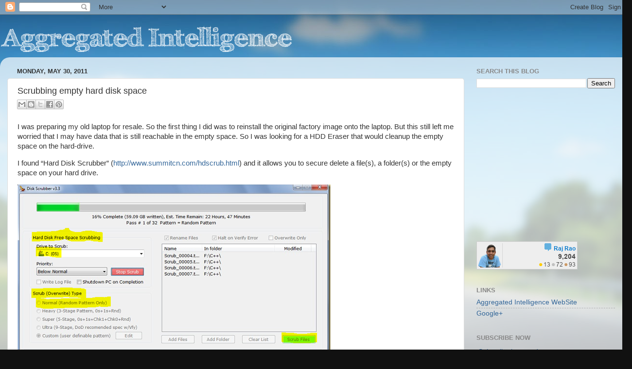

--- FILE ---
content_type: text/html; charset=utf-8
request_url: https://www.google.com/recaptcha/api2/aframe
body_size: 267
content:
<!DOCTYPE HTML><html><head><meta http-equiv="content-type" content="text/html; charset=UTF-8"></head><body><script nonce="989PAK7f8rCNOcqv46KQcA">/** Anti-fraud and anti-abuse applications only. See google.com/recaptcha */ try{var clients={'sodar':'https://pagead2.googlesyndication.com/pagead/sodar?'};window.addEventListener("message",function(a){try{if(a.source===window.parent){var b=JSON.parse(a.data);var c=clients[b['id']];if(c){var d=document.createElement('img');d.src=c+b['params']+'&rc='+(localStorage.getItem("rc::a")?sessionStorage.getItem("rc::b"):"");window.document.body.appendChild(d);sessionStorage.setItem("rc::e",parseInt(sessionStorage.getItem("rc::e")||0)+1);localStorage.setItem("rc::h",'1768409975468');}}}catch(b){}});window.parent.postMessage("_grecaptcha_ready", "*");}catch(b){}</script></body></html>